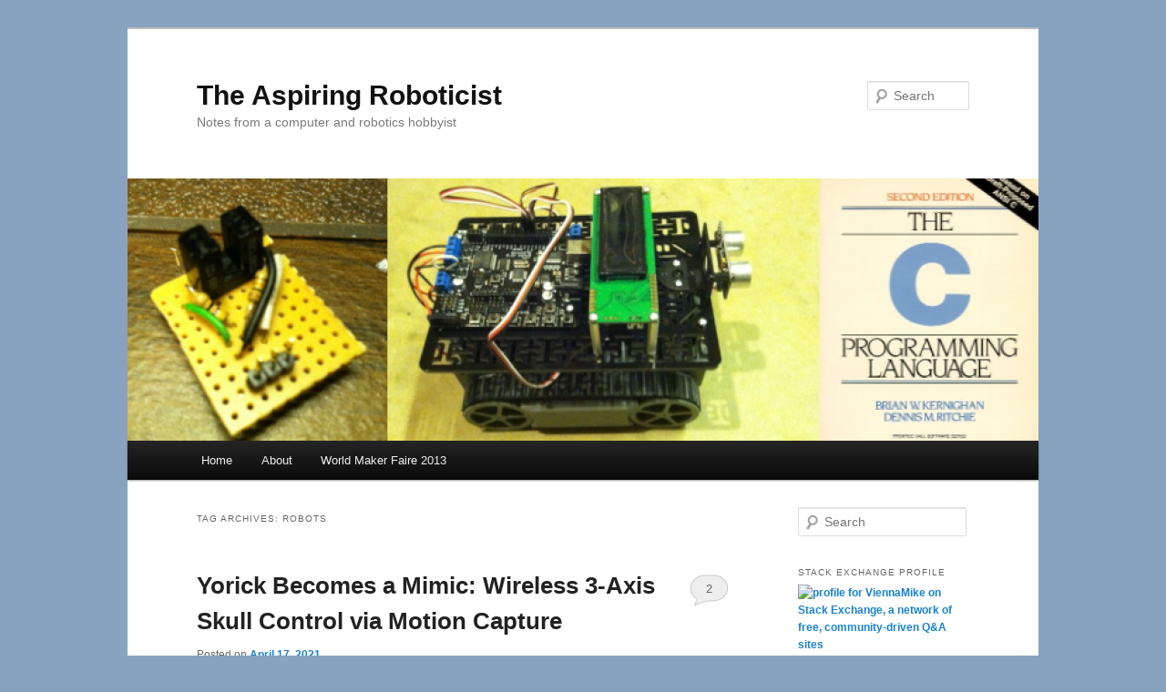

--- FILE ---
content_type: text/html; charset=UTF-8
request_url: https://www.mcgurrin.info/robots/tag/robots/
body_size: 19473
content:
<!DOCTYPE html>
<!--[if IE 6]>
<html id="ie6" lang="en-US">
<![endif]-->
<!--[if IE 7]>
<html id="ie7" lang="en-US">
<![endif]-->
<!--[if IE 8]>
<html id="ie8" lang="en-US">
<![endif]-->
<!--[if !(IE 6) & !(IE 7) & !(IE 8)]><!-->
<html lang="en-US">
<!--<![endif]-->
<head>
<meta charset="UTF-8" />
<meta name="viewport" content="width=device-width" />
<title>
robots | The Aspiring Roboticist	</title>
<link rel="profile" href="https://gmpg.org/xfn/11" />
<link rel="stylesheet" type="text/css" media="all" href="https://www.mcgurrin.info/robots/wp-content/themes/twentyeleven/style.css?ver=20230808" />
<link rel="pingback" href="https://www.mcgurrin.info/robots/xmlrpc.php">
<!--[if lt IE 9]>
<script src="https://www.mcgurrin.info/robots/wp-content/themes/twentyeleven/js/html5.js?ver=3.7.0" type="text/javascript"></script>
<![endif]-->
<meta name='robots' content='max-image-preview:large' />
<link rel="alternate" type="application/rss+xml" title="The Aspiring Roboticist &raquo; Feed" href="https://www.mcgurrin.info/robots/feed/" />
<link rel="alternate" type="application/rss+xml" title="The Aspiring Roboticist &raquo; Comments Feed" href="https://www.mcgurrin.info/robots/comments/feed/" />
<link rel="alternate" type="application/rss+xml" title="The Aspiring Roboticist &raquo; robots Tag Feed" href="https://www.mcgurrin.info/robots/tag/robots/feed/" />
<script type="text/javascript">
window._wpemojiSettings = {"baseUrl":"https:\/\/s.w.org\/images\/core\/emoji\/14.0.0\/72x72\/","ext":".png","svgUrl":"https:\/\/s.w.org\/images\/core\/emoji\/14.0.0\/svg\/","svgExt":".svg","source":{"concatemoji":"https:\/\/www.mcgurrin.info\/robots\/wp-includes\/js\/wp-emoji-release.min.js?ver=6.3.2"}};
/*! This file is auto-generated */
!function(i,n){var o,s,e;function c(e){try{var t={supportTests:e,timestamp:(new Date).valueOf()};sessionStorage.setItem(o,JSON.stringify(t))}catch(e){}}function p(e,t,n){e.clearRect(0,0,e.canvas.width,e.canvas.height),e.fillText(t,0,0);var t=new Uint32Array(e.getImageData(0,0,e.canvas.width,e.canvas.height).data),r=(e.clearRect(0,0,e.canvas.width,e.canvas.height),e.fillText(n,0,0),new Uint32Array(e.getImageData(0,0,e.canvas.width,e.canvas.height).data));return t.every(function(e,t){return e===r[t]})}function u(e,t,n){switch(t){case"flag":return n(e,"\ud83c\udff3\ufe0f\u200d\u26a7\ufe0f","\ud83c\udff3\ufe0f\u200b\u26a7\ufe0f")?!1:!n(e,"\ud83c\uddfa\ud83c\uddf3","\ud83c\uddfa\u200b\ud83c\uddf3")&&!n(e,"\ud83c\udff4\udb40\udc67\udb40\udc62\udb40\udc65\udb40\udc6e\udb40\udc67\udb40\udc7f","\ud83c\udff4\u200b\udb40\udc67\u200b\udb40\udc62\u200b\udb40\udc65\u200b\udb40\udc6e\u200b\udb40\udc67\u200b\udb40\udc7f");case"emoji":return!n(e,"\ud83e\udef1\ud83c\udffb\u200d\ud83e\udef2\ud83c\udfff","\ud83e\udef1\ud83c\udffb\u200b\ud83e\udef2\ud83c\udfff")}return!1}function f(e,t,n){var r="undefined"!=typeof WorkerGlobalScope&&self instanceof WorkerGlobalScope?new OffscreenCanvas(300,150):i.createElement("canvas"),a=r.getContext("2d",{willReadFrequently:!0}),o=(a.textBaseline="top",a.font="600 32px Arial",{});return e.forEach(function(e){o[e]=t(a,e,n)}),o}function t(e){var t=i.createElement("script");t.src=e,t.defer=!0,i.head.appendChild(t)}"undefined"!=typeof Promise&&(o="wpEmojiSettingsSupports",s=["flag","emoji"],n.supports={everything:!0,everythingExceptFlag:!0},e=new Promise(function(e){i.addEventListener("DOMContentLoaded",e,{once:!0})}),new Promise(function(t){var n=function(){try{var e=JSON.parse(sessionStorage.getItem(o));if("object"==typeof e&&"number"==typeof e.timestamp&&(new Date).valueOf()<e.timestamp+604800&&"object"==typeof e.supportTests)return e.supportTests}catch(e){}return null}();if(!n){if("undefined"!=typeof Worker&&"undefined"!=typeof OffscreenCanvas&&"undefined"!=typeof URL&&URL.createObjectURL&&"undefined"!=typeof Blob)try{var e="postMessage("+f.toString()+"("+[JSON.stringify(s),u.toString(),p.toString()].join(",")+"));",r=new Blob([e],{type:"text/javascript"}),a=new Worker(URL.createObjectURL(r),{name:"wpTestEmojiSupports"});return void(a.onmessage=function(e){c(n=e.data),a.terminate(),t(n)})}catch(e){}c(n=f(s,u,p))}t(n)}).then(function(e){for(var t in e)n.supports[t]=e[t],n.supports.everything=n.supports.everything&&n.supports[t],"flag"!==t&&(n.supports.everythingExceptFlag=n.supports.everythingExceptFlag&&n.supports[t]);n.supports.everythingExceptFlag=n.supports.everythingExceptFlag&&!n.supports.flag,n.DOMReady=!1,n.readyCallback=function(){n.DOMReady=!0}}).then(function(){return e}).then(function(){var e;n.supports.everything||(n.readyCallback(),(e=n.source||{}).concatemoji?t(e.concatemoji):e.wpemoji&&e.twemoji&&(t(e.twemoji),t(e.wpemoji)))}))}((window,document),window._wpemojiSettings);
</script>
<style type="text/css">
img.wp-smiley,
img.emoji {
	display: inline !important;
	border: none !important;
	box-shadow: none !important;
	height: 1em !important;
	width: 1em !important;
	margin: 0 0.07em !important;
	vertical-align: -0.1em !important;
	background: none !important;
	padding: 0 !important;
}
</style>
	<link rel='stylesheet' id='wp-block-library-css' href='https://www.mcgurrin.info/robots/wp-includes/css/dist/block-library/style.min.css?ver=6.3.2' type='text/css' media='all' />
<style id='wp-block-library-theme-inline-css' type='text/css'>
.wp-block-audio figcaption{color:#555;font-size:13px;text-align:center}.is-dark-theme .wp-block-audio figcaption{color:hsla(0,0%,100%,.65)}.wp-block-audio{margin:0 0 1em}.wp-block-code{border:1px solid #ccc;border-radius:4px;font-family:Menlo,Consolas,monaco,monospace;padding:.8em 1em}.wp-block-embed figcaption{color:#555;font-size:13px;text-align:center}.is-dark-theme .wp-block-embed figcaption{color:hsla(0,0%,100%,.65)}.wp-block-embed{margin:0 0 1em}.blocks-gallery-caption{color:#555;font-size:13px;text-align:center}.is-dark-theme .blocks-gallery-caption{color:hsla(0,0%,100%,.65)}.wp-block-image figcaption{color:#555;font-size:13px;text-align:center}.is-dark-theme .wp-block-image figcaption{color:hsla(0,0%,100%,.65)}.wp-block-image{margin:0 0 1em}.wp-block-pullquote{border-bottom:4px solid;border-top:4px solid;color:currentColor;margin-bottom:1.75em}.wp-block-pullquote cite,.wp-block-pullquote footer,.wp-block-pullquote__citation{color:currentColor;font-size:.8125em;font-style:normal;text-transform:uppercase}.wp-block-quote{border-left:.25em solid;margin:0 0 1.75em;padding-left:1em}.wp-block-quote cite,.wp-block-quote footer{color:currentColor;font-size:.8125em;font-style:normal;position:relative}.wp-block-quote.has-text-align-right{border-left:none;border-right:.25em solid;padding-left:0;padding-right:1em}.wp-block-quote.has-text-align-center{border:none;padding-left:0}.wp-block-quote.is-large,.wp-block-quote.is-style-large,.wp-block-quote.is-style-plain{border:none}.wp-block-search .wp-block-search__label{font-weight:700}.wp-block-search__button{border:1px solid #ccc;padding:.375em .625em}:where(.wp-block-group.has-background){padding:1.25em 2.375em}.wp-block-separator.has-css-opacity{opacity:.4}.wp-block-separator{border:none;border-bottom:2px solid;margin-left:auto;margin-right:auto}.wp-block-separator.has-alpha-channel-opacity{opacity:1}.wp-block-separator:not(.is-style-wide):not(.is-style-dots){width:100px}.wp-block-separator.has-background:not(.is-style-dots){border-bottom:none;height:1px}.wp-block-separator.has-background:not(.is-style-wide):not(.is-style-dots){height:2px}.wp-block-table{margin:0 0 1em}.wp-block-table td,.wp-block-table th{word-break:normal}.wp-block-table figcaption{color:#555;font-size:13px;text-align:center}.is-dark-theme .wp-block-table figcaption{color:hsla(0,0%,100%,.65)}.wp-block-video figcaption{color:#555;font-size:13px;text-align:center}.is-dark-theme .wp-block-video figcaption{color:hsla(0,0%,100%,.65)}.wp-block-video{margin:0 0 1em}.wp-block-template-part.has-background{margin-bottom:0;margin-top:0;padding:1.25em 2.375em}
</style>
<style id='classic-theme-styles-inline-css' type='text/css'>
/*! This file is auto-generated */
.wp-block-button__link{color:#fff;background-color:#32373c;border-radius:9999px;box-shadow:none;text-decoration:none;padding:calc(.667em + 2px) calc(1.333em + 2px);font-size:1.125em}.wp-block-file__button{background:#32373c;color:#fff;text-decoration:none}
</style>
<style id='global-styles-inline-css' type='text/css'>
body{--wp--preset--color--black: #000;--wp--preset--color--cyan-bluish-gray: #abb8c3;--wp--preset--color--white: #fff;--wp--preset--color--pale-pink: #f78da7;--wp--preset--color--vivid-red: #cf2e2e;--wp--preset--color--luminous-vivid-orange: #ff6900;--wp--preset--color--luminous-vivid-amber: #fcb900;--wp--preset--color--light-green-cyan: #7bdcb5;--wp--preset--color--vivid-green-cyan: #00d084;--wp--preset--color--pale-cyan-blue: #8ed1fc;--wp--preset--color--vivid-cyan-blue: #0693e3;--wp--preset--color--vivid-purple: #9b51e0;--wp--preset--color--blue: #1982d1;--wp--preset--color--dark-gray: #373737;--wp--preset--color--medium-gray: #666;--wp--preset--color--light-gray: #e2e2e2;--wp--preset--gradient--vivid-cyan-blue-to-vivid-purple: linear-gradient(135deg,rgba(6,147,227,1) 0%,rgb(155,81,224) 100%);--wp--preset--gradient--light-green-cyan-to-vivid-green-cyan: linear-gradient(135deg,rgb(122,220,180) 0%,rgb(0,208,130) 100%);--wp--preset--gradient--luminous-vivid-amber-to-luminous-vivid-orange: linear-gradient(135deg,rgba(252,185,0,1) 0%,rgba(255,105,0,1) 100%);--wp--preset--gradient--luminous-vivid-orange-to-vivid-red: linear-gradient(135deg,rgba(255,105,0,1) 0%,rgb(207,46,46) 100%);--wp--preset--gradient--very-light-gray-to-cyan-bluish-gray: linear-gradient(135deg,rgb(238,238,238) 0%,rgb(169,184,195) 100%);--wp--preset--gradient--cool-to-warm-spectrum: linear-gradient(135deg,rgb(74,234,220) 0%,rgb(151,120,209) 20%,rgb(207,42,186) 40%,rgb(238,44,130) 60%,rgb(251,105,98) 80%,rgb(254,248,76) 100%);--wp--preset--gradient--blush-light-purple: linear-gradient(135deg,rgb(255,206,236) 0%,rgb(152,150,240) 100%);--wp--preset--gradient--blush-bordeaux: linear-gradient(135deg,rgb(254,205,165) 0%,rgb(254,45,45) 50%,rgb(107,0,62) 100%);--wp--preset--gradient--luminous-dusk: linear-gradient(135deg,rgb(255,203,112) 0%,rgb(199,81,192) 50%,rgb(65,88,208) 100%);--wp--preset--gradient--pale-ocean: linear-gradient(135deg,rgb(255,245,203) 0%,rgb(182,227,212) 50%,rgb(51,167,181) 100%);--wp--preset--gradient--electric-grass: linear-gradient(135deg,rgb(202,248,128) 0%,rgb(113,206,126) 100%);--wp--preset--gradient--midnight: linear-gradient(135deg,rgb(2,3,129) 0%,rgb(40,116,252) 100%);--wp--preset--font-size--small: 13px;--wp--preset--font-size--medium: 20px;--wp--preset--font-size--large: 36px;--wp--preset--font-size--x-large: 42px;--wp--preset--spacing--20: 0.44rem;--wp--preset--spacing--30: 0.67rem;--wp--preset--spacing--40: 1rem;--wp--preset--spacing--50: 1.5rem;--wp--preset--spacing--60: 2.25rem;--wp--preset--spacing--70: 3.38rem;--wp--preset--spacing--80: 5.06rem;--wp--preset--shadow--natural: 6px 6px 9px rgba(0, 0, 0, 0.2);--wp--preset--shadow--deep: 12px 12px 50px rgba(0, 0, 0, 0.4);--wp--preset--shadow--sharp: 6px 6px 0px rgba(0, 0, 0, 0.2);--wp--preset--shadow--outlined: 6px 6px 0px -3px rgba(255, 255, 255, 1), 6px 6px rgba(0, 0, 0, 1);--wp--preset--shadow--crisp: 6px 6px 0px rgba(0, 0, 0, 1);}:where(.is-layout-flex){gap: 0.5em;}:where(.is-layout-grid){gap: 0.5em;}body .is-layout-flow > .alignleft{float: left;margin-inline-start: 0;margin-inline-end: 2em;}body .is-layout-flow > .alignright{float: right;margin-inline-start: 2em;margin-inline-end: 0;}body .is-layout-flow > .aligncenter{margin-left: auto !important;margin-right: auto !important;}body .is-layout-constrained > .alignleft{float: left;margin-inline-start: 0;margin-inline-end: 2em;}body .is-layout-constrained > .alignright{float: right;margin-inline-start: 2em;margin-inline-end: 0;}body .is-layout-constrained > .aligncenter{margin-left: auto !important;margin-right: auto !important;}body .is-layout-constrained > :where(:not(.alignleft):not(.alignright):not(.alignfull)){max-width: var(--wp--style--global--content-size);margin-left: auto !important;margin-right: auto !important;}body .is-layout-constrained > .alignwide{max-width: var(--wp--style--global--wide-size);}body .is-layout-flex{display: flex;}body .is-layout-flex{flex-wrap: wrap;align-items: center;}body .is-layout-flex > *{margin: 0;}body .is-layout-grid{display: grid;}body .is-layout-grid > *{margin: 0;}:where(.wp-block-columns.is-layout-flex){gap: 2em;}:where(.wp-block-columns.is-layout-grid){gap: 2em;}:where(.wp-block-post-template.is-layout-flex){gap: 1.25em;}:where(.wp-block-post-template.is-layout-grid){gap: 1.25em;}.has-black-color{color: var(--wp--preset--color--black) !important;}.has-cyan-bluish-gray-color{color: var(--wp--preset--color--cyan-bluish-gray) !important;}.has-white-color{color: var(--wp--preset--color--white) !important;}.has-pale-pink-color{color: var(--wp--preset--color--pale-pink) !important;}.has-vivid-red-color{color: var(--wp--preset--color--vivid-red) !important;}.has-luminous-vivid-orange-color{color: var(--wp--preset--color--luminous-vivid-orange) !important;}.has-luminous-vivid-amber-color{color: var(--wp--preset--color--luminous-vivid-amber) !important;}.has-light-green-cyan-color{color: var(--wp--preset--color--light-green-cyan) !important;}.has-vivid-green-cyan-color{color: var(--wp--preset--color--vivid-green-cyan) !important;}.has-pale-cyan-blue-color{color: var(--wp--preset--color--pale-cyan-blue) !important;}.has-vivid-cyan-blue-color{color: var(--wp--preset--color--vivid-cyan-blue) !important;}.has-vivid-purple-color{color: var(--wp--preset--color--vivid-purple) !important;}.has-black-background-color{background-color: var(--wp--preset--color--black) !important;}.has-cyan-bluish-gray-background-color{background-color: var(--wp--preset--color--cyan-bluish-gray) !important;}.has-white-background-color{background-color: var(--wp--preset--color--white) !important;}.has-pale-pink-background-color{background-color: var(--wp--preset--color--pale-pink) !important;}.has-vivid-red-background-color{background-color: var(--wp--preset--color--vivid-red) !important;}.has-luminous-vivid-orange-background-color{background-color: var(--wp--preset--color--luminous-vivid-orange) !important;}.has-luminous-vivid-amber-background-color{background-color: var(--wp--preset--color--luminous-vivid-amber) !important;}.has-light-green-cyan-background-color{background-color: var(--wp--preset--color--light-green-cyan) !important;}.has-vivid-green-cyan-background-color{background-color: var(--wp--preset--color--vivid-green-cyan) !important;}.has-pale-cyan-blue-background-color{background-color: var(--wp--preset--color--pale-cyan-blue) !important;}.has-vivid-cyan-blue-background-color{background-color: var(--wp--preset--color--vivid-cyan-blue) !important;}.has-vivid-purple-background-color{background-color: var(--wp--preset--color--vivid-purple) !important;}.has-black-border-color{border-color: var(--wp--preset--color--black) !important;}.has-cyan-bluish-gray-border-color{border-color: var(--wp--preset--color--cyan-bluish-gray) !important;}.has-white-border-color{border-color: var(--wp--preset--color--white) !important;}.has-pale-pink-border-color{border-color: var(--wp--preset--color--pale-pink) !important;}.has-vivid-red-border-color{border-color: var(--wp--preset--color--vivid-red) !important;}.has-luminous-vivid-orange-border-color{border-color: var(--wp--preset--color--luminous-vivid-orange) !important;}.has-luminous-vivid-amber-border-color{border-color: var(--wp--preset--color--luminous-vivid-amber) !important;}.has-light-green-cyan-border-color{border-color: var(--wp--preset--color--light-green-cyan) !important;}.has-vivid-green-cyan-border-color{border-color: var(--wp--preset--color--vivid-green-cyan) !important;}.has-pale-cyan-blue-border-color{border-color: var(--wp--preset--color--pale-cyan-blue) !important;}.has-vivid-cyan-blue-border-color{border-color: var(--wp--preset--color--vivid-cyan-blue) !important;}.has-vivid-purple-border-color{border-color: var(--wp--preset--color--vivid-purple) !important;}.has-vivid-cyan-blue-to-vivid-purple-gradient-background{background: var(--wp--preset--gradient--vivid-cyan-blue-to-vivid-purple) !important;}.has-light-green-cyan-to-vivid-green-cyan-gradient-background{background: var(--wp--preset--gradient--light-green-cyan-to-vivid-green-cyan) !important;}.has-luminous-vivid-amber-to-luminous-vivid-orange-gradient-background{background: var(--wp--preset--gradient--luminous-vivid-amber-to-luminous-vivid-orange) !important;}.has-luminous-vivid-orange-to-vivid-red-gradient-background{background: var(--wp--preset--gradient--luminous-vivid-orange-to-vivid-red) !important;}.has-very-light-gray-to-cyan-bluish-gray-gradient-background{background: var(--wp--preset--gradient--very-light-gray-to-cyan-bluish-gray) !important;}.has-cool-to-warm-spectrum-gradient-background{background: var(--wp--preset--gradient--cool-to-warm-spectrum) !important;}.has-blush-light-purple-gradient-background{background: var(--wp--preset--gradient--blush-light-purple) !important;}.has-blush-bordeaux-gradient-background{background: var(--wp--preset--gradient--blush-bordeaux) !important;}.has-luminous-dusk-gradient-background{background: var(--wp--preset--gradient--luminous-dusk) !important;}.has-pale-ocean-gradient-background{background: var(--wp--preset--gradient--pale-ocean) !important;}.has-electric-grass-gradient-background{background: var(--wp--preset--gradient--electric-grass) !important;}.has-midnight-gradient-background{background: var(--wp--preset--gradient--midnight) !important;}.has-small-font-size{font-size: var(--wp--preset--font-size--small) !important;}.has-medium-font-size{font-size: var(--wp--preset--font-size--medium) !important;}.has-large-font-size{font-size: var(--wp--preset--font-size--large) !important;}.has-x-large-font-size{font-size: var(--wp--preset--font-size--x-large) !important;}
.wp-block-navigation a:where(:not(.wp-element-button)){color: inherit;}
:where(.wp-block-post-template.is-layout-flex){gap: 1.25em;}:where(.wp-block-post-template.is-layout-grid){gap: 1.25em;}
:where(.wp-block-columns.is-layout-flex){gap: 2em;}:where(.wp-block-columns.is-layout-grid){gap: 2em;}
.wp-block-pullquote{font-size: 1.5em;line-height: 1.6;}
</style>
<link rel='stylesheet' id='twentyeleven-block-style-css' href='https://www.mcgurrin.info/robots/wp-content/themes/twentyeleven/blocks.css?ver=20230122' type='text/css' media='all' />
<link rel="https://api.w.org/" href="https://www.mcgurrin.info/robots/wp-json/" /><link rel="alternate" type="application/json" href="https://www.mcgurrin.info/robots/wp-json/wp/v2/tags/4" /><link rel="EditURI" type="application/rsd+xml" title="RSD" href="https://www.mcgurrin.info/robots/xmlrpc.php?rsd" />
<meta name="generator" content="WordPress 6.3.2" />
<style type="text/css">.recentcomments a{display:inline !important;padding:0 !important;margin:0 !important;}</style><style type="text/css" id="custom-background-css">
body.custom-background { background-color: #87a3bf; }
</style>
	</head>

<body class="archive tag tag-robots tag-4 custom-background wp-embed-responsive single-author two-column right-sidebar">
<div class="skip-link"><a class="assistive-text" href="#content">Skip to primary content</a></div><div class="skip-link"><a class="assistive-text" href="#secondary">Skip to secondary content</a></div><div id="page" class="hfeed">
	<header id="branding">
			<hgroup>
				<h1 id="site-title"><span><a href="https://www.mcgurrin.info/robots/" rel="home">The Aspiring Roboticist</a></span></h1>
				<h2 id="site-description">Notes from a computer and robotics hobbyist</h2>
			</hgroup>

						<a href="https://www.mcgurrin.info/robots/">
									<img src="https://www.mcgurrin.info/robots/wp-content/uploads/2013/01/cropped-blogBanner1.png" width="1000" height="288" alt="The Aspiring Roboticist" />
								</a>
			
									<form method="get" id="searchform" action="https://www.mcgurrin.info/robots/">
		<label for="s" class="assistive-text">Search</label>
		<input type="text" class="field" name="s" id="s" placeholder="Search" />
		<input type="submit" class="submit" name="submit" id="searchsubmit" value="Search" />
	</form>
			
			<nav id="access">
				<h3 class="assistive-text">Main menu</h3>
				<div class="menu"><ul>
<li ><a href="https://www.mcgurrin.info/robots/">Home</a></li><li class="page_item page-item-2"><a href="https://www.mcgurrin.info/robots/sample-page/">About</a></li>
<li class="page_item page-item-261"><a href="https://www.mcgurrin.info/robots/world-maker-faire-2013/">World Maker Faire 2013</a></li>
</ul></div>
			</nav><!-- #access -->
	</header><!-- #branding -->


	<div id="main">

		<section id="primary">
			<div id="content" role="main">

			
				<header class="page-header">
					<h1 class="page-title">
					Tag Archives: <span>robots</span>					</h1>

									</header>

							<nav id="nav-above">
				<h3 class="assistive-text">Post navigation</h3>
				<div class="nav-previous"><a href="https://www.mcgurrin.info/robots/tag/robots/page/2/" ><span class="meta-nav">&larr;</span> Older posts</a></div>
				<div class="nav-next"></div>
			</nav><!-- #nav-above -->
			
				
					
	<article id="post-736" class="post-736 post type-post status-publish format-standard hentry category-uncategorized tag-circuitpython tag-halloween tag-motion-capture tag-python tag-raspberry-pi tag-robots tag-servos tag-yorick">
		<header class="entry-header">
						<h1 class="entry-title"><a href="https://www.mcgurrin.info/robots/736/" rel="bookmark">Yorick Becomes a Mimic: Wireless 3-Axis Skull Control via Motion Capture</a></h1>
			
						<div class="entry-meta">
				<span class="sep">Posted on </span><a href="https://www.mcgurrin.info/robots/736/" title="12:58 pm" rel="bookmark"><time class="entry-date" datetime="2021-04-17T12:58:45-04:00">April 17, 2021</time></a><span class="by-author"> <span class="sep"> by </span> <span class="author vcard"><a class="url fn n" href="https://www.mcgurrin.info/robots/author/admin/" title="View all posts by ViennaMike" rel="author">ViennaMike</a></span></span>			</div><!-- .entry-meta -->
			
						<div class="comments-link">
				<a href="https://www.mcgurrin.info/robots/736/#comments">2</a>			</div>
					</header><!-- .entry-header -->

				<div class="entry-content">
			<h1>Introduction</h1>
<div id="attachment_748" style="width: 310px" class="wp-caption alignright"><a href="https://www.mcgurrin.info/robots/wp-content/uploads/2021/04/still_shot.png"><img aria-describedby="caption-attachment-748" decoding="async" fetchpriority="high" class="size-medium wp-image-748" src="https://www.mcgurrin.info/robots/wp-content/uploads/2021/04/still_shot-300x168.png" alt="Picture showing me wearing the sensor hat, with the 3-axis skull next to me." width="300" height="168" srcset="https://www.mcgurrin.info/robots/wp-content/uploads/2021/04/still_shot-300x168.png 300w, https://www.mcgurrin.info/robots/wp-content/uploads/2021/04/still_shot.png 1024w, https://www.mcgurrin.info/robots/wp-content/uploads/2021/04/still_shot-768x431.png 768w, https://www.mcgurrin.info/robots/wp-content/uploads/2021/04/still_shot-500x281.png 500w" sizes="(max-width: 300px) 100vw, 300px" /></a><p id="caption-attachment-748" class="wp-caption-text">The sensor cap and the skull it wirelessly controls.</p></div>
<p>A few years back I presented my <a href="https://www.mcgurrin.info/robots/409/">Yorick Alexa</a> project at a local <a href="https://www.meetup.com/DC-Hack-and-Tell/">Hack &amp; Tell</a> meeting. At the meeting, someone asked if I could hook up a microphone to provide the voice, rather than Alexa. That is a pretty trivial change (much easier than getting Alexa interfaced in the first place), but from that I had the idea of capturing a person&#8217;s head motions for the skull in real-time, rather than using pre-canned, repeated routines. This Mimic project was the result.</p>
<p>This project uses two Raspberry Pi&#8217;s, communicating over WiFi using XMLRPC, along with an Inertial Measurement Unit (IMU) sensor and a Maestro Servo Controller to have a 3-axis skull wirelessly mimic the head movements of the operator, who is wearing a baseball cap with the sensor Pi and IMU unit mounted on the brim. (A shoutout to Greg G on Haunt Forum for the ball cap mount idea).</p>
<p>Side note: My first job out of college was as a systems engineer on the Shuttle Mission Simulator, including the simulation code for the rate gyro assemblies and the on-board accelerometers. There, I first heard of this weird thing called a &#8220;quaternion.&#8221; Now, over 40 years later, here I am using them in a hobby project!</p>
<h1>Overview</h1>
<p>This project has two units, a sensor unit and a controller unit. The sensor unit consists of a <a href="http://(https://www.raspberrypi.org/pi-zero-w/">Raspberry Pi Zero W</a> and an <a href="https://www.adafruit.com/product/2472">Adafruit BNO055</a> 9 degree of free</p>
<div id="attachment_744" style="width: 227px" class="wp-caption alignright"><a href="https://www.mcgurrin.info/robots/wp-content/uploads/2021/04/PXL_20210416_185145750-scaled.jpg"><img aria-describedby="caption-attachment-744" decoding="async" class=" wp-image-744" src="https://www.mcgurrin.info/robots/wp-content/uploads/2021/04/PXL_20210416_185145750-225x300.jpg" alt="Sensor unit mounted on a baseball cap" width="217" height="286" /></a><p id="caption-attachment-744" class="wp-caption-text">Sensor unit mounted on a baseball cap</p></div>
<p>dom IMU Board. The controller unit consists of another Pi Zero W and a <a href="https://www.pololu.com/category/102/maestro-usb-servo-controllers">Pololu Maestro Servo Controller</a>.</p>
<p>The project has two units: the sensor unit and the controller unit. The Sensor unit consists of a Raspberry Pi Zero W and an Adafruit BNO055 9-Degrees of Freedom IMU board. The controller unit consists of another Pi Zero W and a Pololu Maestro Servo Controller. The two communicate with each other using <a href="https://docs.python.org/3/library/xmlrpc.html">XMLRPC</a> running over WiFi. The Sensor unit acts as the server and the Controller unit acts as the client.</p>
<p>I mounted the sensor Pi and IMU board on the brim of a baseball cap, so it will track my head movements.</p>
<p>The <a href="https://github.com/ViennaMike/mimic/blob/main/README.md">code for the project</a> is open source, of course, and posted on GitHub.</p>
<h1>How it Works</h1>
<p><iframe title="Wireless 3-Axis Skull Control via Motion Capture" width="584" height="329" src="https://www.youtube.com/embed/nSGipq19mq0?feature=oembed" frameborder="0" allow="accelerometer; autoplay; clipboard-write; encrypted-media; gyroscope; picture-in-picture" allowfullscreen></iframe></p>
<p>The IMU board has a triaxial accelerometer, a triaxial gyroscope, and a triaxial magnetometer.  The magnetometer provides orientation relative to magnetic north and is not used in the IMU only mode used in this project, as only relative orientation to the starting position (which should be looking straight forward and level) is desired. The accelerometers and gyroscope. The secret sauce in this board is that it includes a  high speed ARM Cortex-M0 based processor that takes in the raw data from all the sensors, fuses it, and outputs the calculated orientation in real-time.</p>
<p>The orientation is provided as <a href="http://www.chrobotics.com/library/understanding-euler-angles">Euler angles</a> (think roll, pitch, yaw rotations about the board&#8217;s x, y, and z axes), as the x, y, and z components of the gravitational force vector, or as a <a href="https://en.wikipedia.org/wiki/Conversion_between_quaternions_and_Euler_angles">quaternion</a> (which defines the direction of a single rotation axis and the amount of rotation about that axis).  Unfortunately the chip has some flaws in calculating Euler angles, so it&#8217;s safer to use the quaternion output. For this project, the aviation convention is used for angles (x axis looking forward, y axis pointing right, and z axis <em>down</em>). Note however, that some of the servos move in the opposite direction, so you&#8217;ll see some sign changes in the function that converts the angles to actual servo commands).</p>
<p>For moving the skull, we want the Euler angles, though, to command the tilt, nod, and turn servos of the skull. Fortunately it&#8217;s easy to find the math to implement to convert the quaternion value provided into the proper Euler angles.</p>
<p>In this project, the sensor Pi is set up to be an XMLRPC server which, when receiving the appropriate XMLRPC request, queries the board for the current orientation, provided as a quaternion, and wirelessly sends this to the controller Pi that made the request.</p>
<p>The controller Pi makes this request 50 times per second. Once it has the quaternion, it converts it to the three Euler angles, and then converts each angle into the appropriate servo command to pass on to the maestro.py module that communicates with the Maestro servo controller. In addition, there is a subroutine that sends commands to move the eyes servo in a pre-determined, but relatively random, fashion.</p>
<p>This video [[[[[insert] shows the system in action. The goal is not to get perfectly synchronized motion between the operator and the skull, as the servos will always introduce significant delay. Rather, the intent is to generate spontaneous and realistic movements by capturing the motion of the operator, who normally will be out of sight.</p>
<h1>Software Prerequisites</h1>
<p>The sensor software uses <a href="https://circuitpython.org/">CircuitPython</a> and Adafruit&#8217;s <a href="https://circuitpython.org/blinka">Blinka</a> library must be installed to support CircuitPython on a Pi. In addition, the adafruit_bno055 program is needed to interface with the board. Be sure to use the CircuitPython version rather than the earlier version.</p>
<h2>Hardware</h2>
<div id="attachment_727" style="width: 235px" class="wp-caption alignright"><a href="https://www.mcgurrin.info/robots/wp-content/uploads/2021/04/mime-scaled.jpg"><img aria-describedby="caption-attachment-727" decoding="async" loading="lazy" class="size-medium wp-image-727" src="https://www.mcgurrin.info/robots/wp-content/uploads/2021/04/mime-225x300.jpg" alt="Picture of BNO055 IMU board connected to Pi Zero W" width="225" height="300" srcset="https://www.mcgurrin.info/robots/wp-content/uploads/2021/04/mime-225x300.jpg 225w, https://www.mcgurrin.info/robots/wp-content/uploads/2021/04/mime-scaled.jpg 768w, https://www.mcgurrin.info/robots/wp-content/uploads/2021/04/mime-1152x1536.jpg 1152w, https://www.mcgurrin.info/robots/wp-content/uploads/2021/04/mime-1536x2048.jpg 1536w" sizes="(max-width: 225px) 100vw, 225px" /></a><p id="caption-attachment-727" class="wp-caption-text">Closeup of the BNO055 sensor and Pi Zero sensor unit</p></div>
<p>This project requires two Raspberry Pi&#8217;s with WiFi (I used Pi Zero W&#8217;s), an Adafruit BNO055 IMU board, and a Pololu Maestro Servo Controller to control the motions of a 3-axis skull. You also need some jumper wires and a USB OTG cable. The OTG cable is used to connect the controller Pi to the Maestro Servo Controller.</p>
<h2>Sensor</h2>
<p>The sensor unit captures the operator&#8217;s head movements. The sensor software is just one program, imu_rpc_server.py. It is configured to use a UART interface to the BNO055 board. One can use an i2c interface instead by changing a few line at the top of the program, however all Raspberry Pi&#8217;s have a hardware issue with i2c clock stretching, and the sensor board uses clock stretching. This gave extremely unreliable results when I was developing this software and I put the entire project aside for months until I came back and found out about the hardware issue. There is a workaround that you can use if you want to use i2c that consists of slowing the speed down so that clock stretching will rarely (hopefully never) be needed. You can read more about the issue here: https://www.mcgurrin.info/robots/723/.</p>
<p>Normally when the Pi kernel boots up it will put a login terminal on the serial port. You&#8217;ll need to turn this off if using the UART interface. To do so, you can run the raspi-config tool and go to Interface Options, then to Serial Port, and disable shell messages on the serial connection. Then reboot the Pi. If you later need to re-enable it, just follow the same procedure. To wire up the sensor board and the Pi using the UART interface:</p>
<ul>
<li>Connect BNO055 Vin to Raspberry Pi 3.3V power</li>
<li>Connect BNO055 GND to Raspbery Pi ground</li>
<li>Connect BNO055 SDA (now UART TX) to Raspberry Pi RXD pin</li>
<li>Connect BNO055 SCL (now UART RX) to Raspberry Pi TXD pin</li>
<li>Connect BNO055 PS1 to BNO055 Vin / Raspberry Pi 3.3V power</li>
</ul>
<p>You can test that everything is working by running the simpletestuart.py program. It will print out the temperature of the board, the individual sensor parameters, and the integrated Euler angle and Quaternion values, as well as the calibration status and the axis map. This will update every 5 seconds. Don&#8217;t worry that the magnetometer readings will be None. This project uses relative orientation and therefore the software turns off the magnetometer. For more information on the board and the various outputs and settings, see the <a href="https://cdn-learn.adafruit.com/assets/assets/000/036/832/original/BST_BNO055_DS000_14.pdf">datasheet</a>.</p>
<p>The imu_rpc_server.py program is similar to the test program, but it only reads the quaternion values (the Euler angles are unreliable on this sensor). It also starts and XMLRPC server that will respond to read_sensor requests by returning the quaternion value for the current orientation. The program, once started runs continually until forced closed.</p>
<h1>Controller</h1>
<p>The controller software runs on a different Pi, and consists of two programs: main_controller.py and maestro.py. Main_controller.py initializes the servo controller and sets limits on the speed and acceleration for the servos. I found this cuts down on the noise of the servos, provides smoother motion, and keeps the head from whipping around when turning.</p>
<p>The board queries the sensor Pi via XMLRPC ten times per second to get the position as a quaternion. It converts the quaternion into Euler angles and converts the Euler angles into servo commands and sends the servo commands to the Maestro board. It also generates a sequence of eye movements and sends that to the Maestro as well.</p>
<p>ManServoTest can be used as you set things up to make sure your controller Pi is talking to the Maestro correctly.</p>
<h1>Use</h1>
<p>Set up the Pi&#8217;s to connect to your local WiFi network and install CircuitPython on the sensor Pi (it&#8217;s not needed for the controller). Then install the appropriate modules on each one. Connect the sensor Pi to the BNO055 and connect the controller Pi to the Maestro Servo Controller using a USB OTG cable. And, of course, connect the appropriate pins on the servo controller to the servos controlling your skull. Roll or tilt is channel 0, pitch or nod is channel 1, yaw or pan is channel 2, and random eye movements are sent out on channel 3.</p>
<p>Once everything is hooked up, you must start imu_rpc_server.py on the sensor pi first, so that it starts the XMLRPC server. Then launch main_controller.py on the controller Pi and you&#8217;re off and running.</p>
<h1>Opportunities for Expansion</h1>
<p>It would be very straightforward to take the sensor software and use it to capture and record head motions to a file. Then a different program could read back the file and send out the previously captured motion commands.</p>
<p>A somewhat more complex undertaking would be to capture the motions as described above, but then translate them into the scripting language used on the Maestro servocontroller, so that they could be played back without a Pi or other computer. Sending out 50 commands per second, however, would quickly fill the limited memory of the Maestro. Instead, one would want to pre-process the motion file so that only key commands are kept (analogous to <a href="https://en.wikipedia.org/wiki/Key_frame">keyframe animation</a>) and only those key commands translated to the Maestro&#8217;s scripting language.</p>
					</div><!-- .entry-content -->
		
		<footer class="entry-meta">
			
										<span class="cat-links">
					<span class="entry-utility-prep entry-utility-prep-cat-links">Posted in</span> <a href="https://www.mcgurrin.info/robots/category/uncategorized/" rel="category tag">Uncategorized</a>			</span>
							
										<span class="sep"> | </span>
								<span class="tag-links">
					<span class="entry-utility-prep entry-utility-prep-tag-links">Tagged</span> <a href="https://www.mcgurrin.info/robots/tag/circuitpython/" rel="tag">CircuitPython</a>, <a href="https://www.mcgurrin.info/robots/tag/halloween/" rel="tag">Halloween</a>, <a href="https://www.mcgurrin.info/robots/tag/motion-capture/" rel="tag">motion capture</a>, <a href="https://www.mcgurrin.info/robots/tag/python/" rel="tag">python</a>, <a href="https://www.mcgurrin.info/robots/tag/raspberry-pi/" rel="tag">Raspberry Pi</a>, <a href="https://www.mcgurrin.info/robots/tag/robots/" rel="tag">robots</a>, <a href="https://www.mcgurrin.info/robots/tag/servos/" rel="tag">servos</a>, <a href="https://www.mcgurrin.info/robots/tag/yorick/" rel="tag">Yorick</a>			</span>
							
										<span class="sep"> | </span>
						<span class="comments-link"><a href="https://www.mcgurrin.info/robots/736/#comments"><b>2</b> Replies</a></span>
			
					</footer><!-- .entry-meta -->
	</article><!-- #post-736 -->

				
					
	<article id="post-482" class="post-482 post type-post status-publish format-standard has-post-thumbnail hentry category-uncategorized tag-lidar tag-programming tag-python tag-robots tag-vpython">
		<header class="entry-header">
						<h1 class="entry-title"><a href="https://www.mcgurrin.info/robots/482/" rel="bookmark">Lidar Part 3: Improvised 3D Scanning with Neato XV-11 Lidar</a></h1>
			
						<div class="entry-meta">
				<span class="sep">Posted on </span><a href="https://www.mcgurrin.info/robots/482/" title="12:41 pm" rel="bookmark"><time class="entry-date" datetime="2017-08-11T12:41:25-04:00">August 11, 2017</time></a><span class="by-author"> <span class="sep"> by </span> <span class="author vcard"><a class="url fn n" href="https://www.mcgurrin.info/robots/author/admin/" title="View all posts by ViennaMike" rel="author">ViennaMike</a></span></span>			</div><!-- .entry-meta -->
			
						<div class="comments-link">
				<a href="https://www.mcgurrin.info/robots/482/#respond"><span class="leave-reply">Reply</span></a>			</div>
					</header><!-- .entry-header -->

				<div class="entry-content">
			<div id="attachment_488" style="width: 594px" class="wp-caption aligncenter"><a href="https://www.mcgurrin.info/robots/wp-content/uploads/2017/08/lidarcombo.png"><img aria-describedby="caption-attachment-488" decoding="async" loading="lazy" class="size-large wp-image-488" src="https://www.mcgurrin.info/robots/wp-content/uploads/2017/08/lidarcombo-1024x295.png" alt="" width="584" height="168" srcset="https://www.mcgurrin.info/robots/wp-content/uploads/2017/08/lidarcombo.png 1024w, https://www.mcgurrin.info/robots/wp-content/uploads/2017/08/lidarcombo-300x86.png 300w, https://www.mcgurrin.info/robots/wp-content/uploads/2017/08/lidarcombo-768x221.png 768w, https://www.mcgurrin.info/robots/wp-content/uploads/2017/08/lidarcombo-1000x288.png 1000w, https://www.mcgurrin.info/robots/wp-content/uploads/2017/08/lidarcombo-500x144.png 500w" sizes="(max-width: 584px) 100vw, 584px" /></a><p id="caption-attachment-488" class="wp-caption-text">Lidar setup and 3D scan</p></div>
<p>It&#8217;s been over two years since I first wrote about lidar units, and at the time I stated I wrote that the final part would be a look at the Neato XV-11 that I had purchased off of Ebay. That got delayed by several years, first due to an initially bad unit (but great response from the seller to correct the problem!), then higher priority projects and life intervened, but I&#8217;m finally ready to report. Besides playing around with the unit, I added some enhancements to the <a href="https://www.getsurreal.com/products/xv-lidar-controller/xv-lidar-controller-visual-test?v=47e5dceea252">display software</a> available from Surreal, who make the controller unit I used, and mounted the lidar on an pan-tilt system so I could do 3D scans.</p>
<h1><strong>Equipment:</strong></h1>
<ul>
<li>Neato XV-11 lidar unit (originally used in Neato robotic vacuum cleaners, check ebay)</li>
<li><a href="https://www.getsurreal.com/product/xv-lidar-controller-v1-2?v=47e5dceea252">Surreal XV Lidar Controller v1.2</a></li>
<li><a href="https://www.pololu.com/product/1350">Pololu Micro Master 6 Servo Controller</a></li>
<li><a href="http://www.robotshop.com/en/lynxmotion-micro-pan-and-tilt-kit-with-servos-black.html">Lynxmotion Micro Pan and Tilt Kit with Servos </a></li>
</ul>
<h1>Construction</h1>
<p>Construction is really straight-forward. I mounted the lidar to a plastic base plate using some standoffs (since the drive motor sticks out underneath the unit). Then I mounted the base plate to the pan-tilt system, and mounted that to a project box I had lying around.</p>
<div id="attachment_496" style="width: 460px" class="wp-caption aligncenter"><a href="https://www.mcgurrin.info/robots/wp-content/uploads/2017/08/IMG_20170810_154008.jpg"><img aria-describedby="caption-attachment-496" decoding="async" loading="lazy" class="size-full wp-image-496" src="https://www.mcgurrin.info/robots/wp-content/uploads/2017/08/IMG_20170810_154008.jpg" alt="" width="450" height="600" srcset="https://www.mcgurrin.info/robots/wp-content/uploads/2017/08/IMG_20170810_154008.jpg 450w, https://www.mcgurrin.info/robots/wp-content/uploads/2017/08/IMG_20170810_154008-225x300.jpg 225w" sizes="(max-width: 450px) 100vw, 450px" /></a><p id="caption-attachment-496" class="wp-caption-text">XV-11 lidar mounted on a servo-controlled pan/tilt system for 3D scans</p></div>
<p>The XV Lidar Controller version I used is built around a Teensy 2.0 and uses <a href="https://en.wikipedia.org/wiki/PID_controller">PID</a> to monitor and control the rotation speed of the Lidar, controlling it with PWM. In addition, it reads the data coming off the lidar unit and makes the information available through a USB port.</p>
<p>The servos are both connected to the servo controller, which also uses an USB interface. The figure below shows the setup:</p>
<div id="attachment_489" style="width: 594px" class="wp-caption aligncenter"><a href="https://www.mcgurrin.info/robots/wp-content/uploads/2017/08/labeled-setup.png"><img aria-describedby="caption-attachment-489" decoding="async" loading="lazy" class="size-large wp-image-489" src="https://www.mcgurrin.info/robots/wp-content/uploads/2017/08/labeled-setup-1024x556.png" alt="" width="584" height="317" srcset="https://www.mcgurrin.info/robots/wp-content/uploads/2017/08/labeled-setup.png 1024w, https://www.mcgurrin.info/robots/wp-content/uploads/2017/08/labeled-setup-300x163.png 300w, https://www.mcgurrin.info/robots/wp-content/uploads/2017/08/labeled-setup-768x417.png 768w, https://www.mcgurrin.info/robots/wp-content/uploads/2017/08/labeled-setup-500x271.png 500w" sizes="(max-width: 584px) 100vw, 584px" /></a><p id="caption-attachment-489" class="wp-caption-text">Labeled picture of the setup</p></div>
<h1>Software</h1>
<p>I didn&#8217;t touch the firmware for the lidar controller. The source code is available through links at Surreal&#8217;s site. There are several very similar versions of visualization code in python that takes the output from the lidar controller and displays it using <a href="http://vpython.org/">VPython</a>. They all seem to start from <a href="https://github.com/Xevel/NXV11">code from Nicolas Saugnier (Xevel)</a>. I started with one of those variants. The main changes I made were 1) to add the ability to do a 3D scan by sweeping a pan/tilt mount through various pre-set pan and tilt angles and 2) to add the ability to capture and store the point cloud data for future use. In addition, I wrote a routine to then open and display the captured data using a similar interface. Additional smaller changes were made such as implementing several additional user controls and moving from the thread to the threading module.</p>
<p>The pan-tilt setup does not rotate the lidar around the centerpoint of itself. Therefore, in order to calculate the coordinate transformation from the lidar frame of reference to the original non-moving frame you have to do both a coordinate rotation and an angle-dependent translation of the origin. This is handled by the rotation.py routine using a rotation matrix and offset adjustments.</p>
<p>The servos are controlled through a servo controller, with the controlling software (altMaestro.py) being an enhanced version of the python control software available through Pololu that was originally developed by Juhapekka Piiroinen and Brian Wu. My version corrects some comments which were inconsistent with actual implementation, fixed bugs in the set_speed routine, and added &#8220;is_moving&#8221; as a API interface to be able to check whether or not each individual servo was moving.</p>
<p>The point cloud data is stored in a simple csv file with column headings. Each row has the x, y, and z coordinates, as well as the intensity value for the returned data point (provided by the XV-11), and a flag that is set to 1 if the XV-11 has declared that the intensity is lower than would normally be expected given the range.</p>
<p>When displaying the results, either during a scan or from a file, the user can select to color code the display by intensity, by height of the point (the z value), or by neither. In the latter case, points with the warning flag set are shown in red. In addition, as in the original software, the user can toggle showing lines from the lidar out to each data point and also an outer line connecting the points.</p>
<p>The software, along with some sample point cloud files, can be found on my <a href="https://github.com/ViennaMike/Neato-XV-Lidar-Tools">Neato-XV-Lidar-Tools</a> repository on GitHub.</p>
<div style="background-color: #f7f7f7; padding: 12px;">
<h1>A Note on VPython Versions</h1>
<p>The original visualization code was written for Python 2.x and for VPython 2.6 or earlier. After some deliberation, I decided not to update this. Post version 6, VPython internals have been entirely redone, with some minor changes to how things are coded. However VPython 7 currently has issues with Spyder, that I use as my development environment, while VPython 6 won&#8217;t run in Python 3.x, and never will. It shouldn&#8217;t be a hard lift to convert the code, but note that if you update it to run under Python 3 you&#8217;ll also need to update to VPython 7 or later, while updating VPython alone may create issues depending upon your development environment. So it&#8217;s best to make both updates at the same time.</p>
</div>
<h1>Sample Results</h1>
<p>This first scan is a 2D scan from the floor of my kitchen, with annotation added. It clearly shows the walls and cabinets, as well as the doorways. Note that the 2nd doorway from the bottom is to a stairway to the basement. Clearly either a 3D scan or an additional sensor would be needed to keep a robot using the lidar from falling down the stairs, which the lidar just sees as an opening at it&#8217;s level!</p>
<div id="attachment_491" style="width: 664px" class="wp-caption aligncenter"><a href="https://www.mcgurrin.info/robots/wp-content/uploads/2017/08/kitchen2D-Annotated.png"><img aria-describedby="caption-attachment-491" decoding="async" loading="lazy" class="size-full wp-image-491" src="https://www.mcgurrin.info/robots/wp-content/uploads/2017/08/kitchen2D-Annotated.png" alt="" width="654" height="524" srcset="https://www.mcgurrin.info/robots/wp-content/uploads/2017/08/kitchen2D-Annotated.png 654w, https://www.mcgurrin.info/robots/wp-content/uploads/2017/08/kitchen2D-Annotated-300x240.png 300w, https://www.mcgurrin.info/robots/wp-content/uploads/2017/08/kitchen2D-Annotated-374x300.png 374w" sizes="(max-width: 654px) 100vw, 654px" /></a><p id="caption-attachment-491" class="wp-caption-text">2D Lidar scan of my kitchen</p></div>
<p>As mentioned above, one option is to display lines from the lidar unit out to the point data, This is shown in the annotated scan below:</p>
<div id="attachment_492" style="width: 810px" class="wp-caption aligncenter"><a href="https://www.mcgurrin.info/robots/wp-content/uploads/2017/08/2D_lines.jpg"><img aria-describedby="caption-attachment-492" decoding="async" loading="lazy" class="size-full wp-image-492" src="https://www.mcgurrin.info/robots/wp-content/uploads/2017/08/2D_lines.jpg" alt="" width="800" height="740" srcset="https://www.mcgurrin.info/robots/wp-content/uploads/2017/08/2D_lines.jpg 800w, https://www.mcgurrin.info/robots/wp-content/uploads/2017/08/2D_lines-300x278.jpg 300w, https://www.mcgurrin.info/robots/wp-content/uploads/2017/08/2D_lines-768x710.jpg 768w, https://www.mcgurrin.info/robots/wp-content/uploads/2017/08/2D_lines-324x300.jpg 324w" sizes="(max-width: 800px) 100vw, 800px" /></a><p id="caption-attachment-492" class="wp-caption-text">2D Scan showing lines to each data point</p></div>
<p>The display options also allow you to color code the data points based on either their intensity or their height off the ground. Examples of the same scene using these two options are shown below. In the intensity scan, you can see that nearby objects, as a general rule, show green (highest intensity), however the brown leather of my theater seats do not reflect well, and hence they appear in orange, even though they aren&#8217;t very far away from the lidar unit.</p>
<div id="attachment_493" style="width: 810px" class="wp-caption aligncenter"><a href="https://www.mcgurrin.info/robots/wp-content/uploads/2017/08/lidarheight.jpg"><img aria-describedby="caption-attachment-493" decoding="async" loading="lazy" class="size-full wp-image-493" src="https://www.mcgurrin.info/robots/wp-content/uploads/2017/08/lidarheight.jpg" alt="" width="800" height="548" srcset="https://www.mcgurrin.info/robots/wp-content/uploads/2017/08/lidarheight.jpg 800w, https://www.mcgurrin.info/robots/wp-content/uploads/2017/08/lidarheight-300x206.jpg 300w, https://www.mcgurrin.info/robots/wp-content/uploads/2017/08/lidarheight-768x526.jpg 768w, https://www.mcgurrin.info/robots/wp-content/uploads/2017/08/lidarheight-438x300.jpg 438w" sizes="(max-width: 800px) 100vw, 800px" /></a><p id="caption-attachment-493" class="wp-caption-text">3D scan, with colors indicating height</p></div>
<div id="attachment_494" style="width: 810px" class="wp-caption aligncenter"><a href="https://www.mcgurrin.info/robots/wp-content/uploads/2017/08/im3.jpg"><img aria-describedby="caption-attachment-494" decoding="async" loading="lazy" class="size-full wp-image-494" src="https://www.mcgurrin.info/robots/wp-content/uploads/2017/08/im3.jpg" alt="" width="800" height="465" srcset="https://www.mcgurrin.info/robots/wp-content/uploads/2017/08/im3.jpg 800w, https://www.mcgurrin.info/robots/wp-content/uploads/2017/08/im3-300x174.jpg 300w, https://www.mcgurrin.info/robots/wp-content/uploads/2017/08/im3-768x446.jpg 768w, https://www.mcgurrin.info/robots/wp-content/uploads/2017/08/im3-500x291.jpg 500w" sizes="(max-width: 800px) 100vw, 800px" /></a><p id="caption-attachment-494" class="wp-caption-text">3D scan with colors depicting intensity of the return</p></div>
<p>Even after calibrating the pan and tilt angles the alignment is not perfect. This is most clearly seen by rotating the view to give a top/down view and noting that the lines for vertical surfaces do not all overlap on the display. The 3D results weren&#8217;t as good as I&#8217;d hoped, but it certainly works as a proof of concept. The 2D results are very good, given the price of the unit, and I could envision modifying the code to, for example rapidly capture snapshots and use the code to train a machine learning program.</p>
<h1>Potential Enhancements</h1>
<p>One clear shortcoming in the current implementation is the need to carefully calibrate the servo command values and the angles. This takes some trial and error, and is not 100% repeatable. In addition, one has to take into account the fact that as the unit tilts, the central origin point of the lidar moves, and where it moves to is also a function of the pan angle. One of the effects of this setup is that unlike an expensive multi-laser scanning unit, each 360 degree scan is an arc from low to high to low, rather than covering a fixed elevation angle from horizontal. This makes the output harder to interpret visually. The <a href="http://scanse.io/3d-scanning-kit/">3D scanning kit</a> from Sweep takes a different approach, rotating the lidar unit 90 degrees, so that it scans vertically rather than horizontally, and then uses a single stepper motor to rotate the unit through 360 degrees. Both the use of a single rotation axis and the use of a stepper motor rather than a servo likely increase the precision.</p>
<p>With either 2D or 3D scanning, the lidar can be used indoors as a sensor for mobile robots (as that&#8217;s what it was used for originally, after all). There&#8217;s an <a href="https://www.linkedin.com/pulse/slam-your-robot-drone-python-150-lidar-chris-fotache">interesting blog post</a> about using this lidar unit for Simultaneous Location And Mapping (SLAM). I may try mounting the lidar and a Raspberry Pi on a mobile robot and give that a try.</p>
					</div><!-- .entry-content -->
		
		<footer class="entry-meta">
			
										<span class="cat-links">
					<span class="entry-utility-prep entry-utility-prep-cat-links">Posted in</span> <a href="https://www.mcgurrin.info/robots/category/uncategorized/" rel="category tag">Uncategorized</a>			</span>
							
										<span class="sep"> | </span>
								<span class="tag-links">
					<span class="entry-utility-prep entry-utility-prep-tag-links">Tagged</span> <a href="https://www.mcgurrin.info/robots/tag/lidar/" rel="tag">LIDAR</a>, <a href="https://www.mcgurrin.info/robots/tag/programming/" rel="tag">programming</a>, <a href="https://www.mcgurrin.info/robots/tag/python/" rel="tag">python</a>, <a href="https://www.mcgurrin.info/robots/tag/robots/" rel="tag">robots</a>, <a href="https://www.mcgurrin.info/robots/tag/vpython/" rel="tag">VPython</a>			</span>
							
										<span class="sep"> | </span>
						<span class="comments-link"><a href="https://www.mcgurrin.info/robots/482/#respond"><span class="leave-reply">Leave a reply</span></a></span>
			
					</footer><!-- .entry-meta -->
	</article><!-- #post-482 -->

				
					
	<article id="post-478" class="post-478 post type-post status-publish format-standard hentry category-uncategorized tag-lidar tag-robots">
		<header class="entry-header">
						<h1 class="entry-title"><a href="https://www.mcgurrin.info/robots/478/" rel="bookmark">Hobbyist Lidar of note</a></h1>
			
						<div class="entry-meta">
				<span class="sep">Posted on </span><a href="https://www.mcgurrin.info/robots/478/" title="10:44 pm" rel="bookmark"><time class="entry-date" datetime="2017-08-08T22:44:45-04:00">August 8, 2017</time></a><span class="by-author"> <span class="sep"> by </span> <span class="author vcard"><a class="url fn n" href="https://www.mcgurrin.info/robots/author/admin/" title="View all posts by ViennaMike" rel="author">ViennaMike</a></span></span>			</div><!-- .entry-meta -->
			
						<div class="comments-link">
				<a href="https://www.mcgurrin.info/robots/478/#respond"><span class="leave-reply">Reply</span></a>			</div>
					</header><!-- .entry-header -->

				<div class="entry-content">
			<p><a href="https://www.mcgurrin.info/robots/wp-content/uploads/2017/08/scanse.jpg"><img decoding="async" loading="lazy" class="aligncenter size-full wp-image-479" src="https://www.mcgurrin.info/robots/wp-content/uploads/2017/08/scanse.jpg" alt="" width="600" height="600" srcset="https://www.mcgurrin.info/robots/wp-content/uploads/2017/08/scanse.jpg 600w, https://www.mcgurrin.info/robots/wp-content/uploads/2017/08/scanse-150x150.jpg 150w, https://www.mcgurrin.info/robots/wp-content/uploads/2017/08/scanse-300x300.jpg 300w" sizes="(max-width: 600px) 100vw, 600px" /></a></p>
<p>When I wrote my previous posts on Lidar units, the cheapest 360 degree scanning unit that was suitable for outdoor use cost over $1,000. While both Velodyne and Quanergy have promised sub $1,000 solid-state automotive grade lidar units (at least if bought in automotive industry quantities) within the next 12 months, in the meantime, hobbyists now have the <a href="http://scanse.io/">Scanse Sweep</a>. This unit uses the previously reported on LIDAR-Lite as it&#8217;s core lidar unit. The specs state that it has a range of 40 meters, a resolution of 1cm, and that because it uses coded signals, it works outdoors as well as indoors. The price, as of today, is $349. This is higher than its original price when launched, which is likely driven by the fact that the cost of LIDAR-Lite units have gone up since it&#8217;s come back into production by it&#8217;s new owner, Garmin.  The LIDAR-Lite v3 itself has a list price of  $149.59.  While certainly not an automotive great sensor, the Scanse Sweep looks like a good product for outdoor as well as indoor projects, including scale vehicle projects, at an affordable price.</p>
					</div><!-- .entry-content -->
		
		<footer class="entry-meta">
			
										<span class="cat-links">
					<span class="entry-utility-prep entry-utility-prep-cat-links">Posted in</span> <a href="https://www.mcgurrin.info/robots/category/uncategorized/" rel="category tag">Uncategorized</a>			</span>
							
										<span class="sep"> | </span>
								<span class="tag-links">
					<span class="entry-utility-prep entry-utility-prep-tag-links">Tagged</span> <a href="https://www.mcgurrin.info/robots/tag/lidar/" rel="tag">LIDAR</a>, <a href="https://www.mcgurrin.info/robots/tag/robots/" rel="tag">robots</a>			</span>
							
										<span class="sep"> | </span>
						<span class="comments-link"><a href="https://www.mcgurrin.info/robots/478/#respond"><span class="leave-reply">Leave a reply</span></a></span>
			
					</footer><!-- .entry-meta -->
	</article><!-- #post-478 -->

				
							<nav id="nav-below">
				<h3 class="assistive-text">Post navigation</h3>
				<div class="nav-previous"><a href="https://www.mcgurrin.info/robots/tag/robots/page/2/" ><span class="meta-nav">&larr;</span> Older posts</a></div>
				<div class="nav-next"></div>
			</nav><!-- #nav-above -->
			
			
			</div><!-- #content -->
		</section><!-- #primary -->

		<div id="secondary" class="widget-area" role="complementary">
			<aside id="search-2" class="widget widget_search">	<form method="get" id="searchform" action="https://www.mcgurrin.info/robots/">
		<label for="s" class="assistive-text">Search</label>
		<input type="text" class="field" name="s" id="s" placeholder="Search" />
		<input type="submit" class="submit" name="submit" id="searchsubmit" value="Search" />
	</form>
</aside><aside id="text-2" class="widget widget_text"><h3 class="widget-title">Stack Exchange Profile</h3>			<div class="textwidget"><a href="https://stackexchange.com/users/249679">
<img src="https://stackexchange.com/users/flair/249679.png" width="208" height="58" alt="profile for ViennaMike on Stack Exchange, a network of free, community-driven Q&amp;A sites" title="profile for ViennaMike on Stack Exchange, a network of free, community-driven Q&amp;A sites">
</a></div>
		</aside>
		<aside id="recent-posts-2" class="widget widget_recent_entries">
		<h3 class="widget-title">Recent Posts</h3>
		<ul>
											<li>
					<a href="https://www.mcgurrin.info/robots/8298/">Can ChatGPT Certify as a Tax Preparer?</a>
									</li>
											<li>
					<a href="https://www.mcgurrin.info/robots/8251/">Pi-based multi-prop trigger for animatronics, Part 2</a>
									</li>
											<li>
					<a href="https://www.mcgurrin.info/robots/8236/">Witch and Cauldron Silhouettes with Coals</a>
									</li>
											<li>
					<a href="https://www.mcgurrin.info/robots/8214/">3d Printed Tiki Shades for Deck Lights</a>
									</li>
											<li>
					<a href="https://www.mcgurrin.info/robots/8197/">Crowd-Sourced List of Python Resources Related to Halloween</a>
									</li>
					</ul>

		</aside><aside id="recent-comments-2" class="widget widget_recent_comments"><h3 class="widget-title">Recent Comments</h3><ul id="recentcomments"><li class="recentcomments"><span class="comment-author-link"><a href="https://www.mcgurrin.info/robots/8075/" class="url" rel="ugc">Pi-based multi-prop trigger for animatronics, Part 1 | The Aspiring Roboticist</a></span> on <a href="https://www.mcgurrin.info/robots/8251/#comment-78854">Pi-based multi-prop trigger for animatronics, Part 2</a></li><li class="recentcomments"><span class="comment-author-link"><a href="https://www.mcgurrin.info/robots/8251/" class="url" rel="ugc">Pi-based multi-prop trigger for animatronics, Part 2 | The Aspiring Roboticist</a></span> on <a href="https://www.mcgurrin.info/robots/8075/#comment-78853">Pi-based multi-prop trigger for animatronics, Part 1</a></li><li class="recentcomments"><span class="comment-author-link"><a href="http://www.mcgurrin.com" class="url" rel="ugc external nofollow">ViennaMike</a></span> on <a href="https://www.mcgurrin.info/robots/690/#comment-78292">Further UPDATED for Halloween 2021! ChatterPi: a Raspberry Pi Audio Servo Controller for Talking Skulls</a></li><li class="recentcomments"><span class="comment-author-link">Andy</span> on <a href="https://www.mcgurrin.info/robots/690/#comment-78285">Further UPDATED for Halloween 2021! ChatterPi: a Raspberry Pi Audio Servo Controller for Talking Skulls</a></li><li class="recentcomments"><span class="comment-author-link"><a href="http://www.mcgurrin.com" class="url" rel="ugc external nofollow">ViennaMike</a></span> on <a href="https://www.mcgurrin.info/robots/690/#comment-78207">Further UPDATED for Halloween 2021! ChatterPi: a Raspberry Pi Audio Servo Controller for Talking Skulls</a></li></ul></aside><aside id="archives-2" class="widget widget_archive"><h3 class="widget-title">Archives</h3>
			<ul>
					<li><a href='https://www.mcgurrin.info/robots/date/2026/01/'>January 2026</a></li>
	<li><a href='https://www.mcgurrin.info/robots/date/2025/11/'>November 2025</a></li>
	<li><a href='https://www.mcgurrin.info/robots/date/2025/10/'>October 2025</a></li>
	<li><a href='https://www.mcgurrin.info/robots/date/2025/09/'>September 2025</a></li>
	<li><a href='https://www.mcgurrin.info/robots/date/2025/06/'>June 2025</a></li>
	<li><a href='https://www.mcgurrin.info/robots/date/2025/03/'>March 2025</a></li>
	<li><a href='https://www.mcgurrin.info/robots/date/2025/02/'>February 2025</a></li>
	<li><a href='https://www.mcgurrin.info/robots/date/2024/10/'>October 2024</a></li>
	<li><a href='https://www.mcgurrin.info/robots/date/2023/02/'>February 2023</a></li>
	<li><a href='https://www.mcgurrin.info/robots/date/2023/01/'>January 2023</a></li>
	<li><a href='https://www.mcgurrin.info/robots/date/2021/05/'>May 2021</a></li>
	<li><a href='https://www.mcgurrin.info/robots/date/2021/04/'>April 2021</a></li>
	<li><a href='https://www.mcgurrin.info/robots/date/2020/10/'>October 2020</a></li>
	<li><a href='https://www.mcgurrin.info/robots/date/2020/04/'>April 2020</a></li>
	<li><a href='https://www.mcgurrin.info/robots/date/2019/12/'>December 2019</a></li>
	<li><a href='https://www.mcgurrin.info/robots/date/2019/11/'>November 2019</a></li>
	<li><a href='https://www.mcgurrin.info/robots/date/2019/04/'>April 2019</a></li>
	<li><a href='https://www.mcgurrin.info/robots/date/2018/06/'>June 2018</a></li>
	<li><a href='https://www.mcgurrin.info/robots/date/2018/04/'>April 2018</a></li>
	<li><a href='https://www.mcgurrin.info/robots/date/2018/03/'>March 2018</a></li>
	<li><a href='https://www.mcgurrin.info/robots/date/2018/01/'>January 2018</a></li>
	<li><a href='https://www.mcgurrin.info/robots/date/2017/12/'>December 2017</a></li>
	<li><a href='https://www.mcgurrin.info/robots/date/2017/11/'>November 2017</a></li>
	<li><a href='https://www.mcgurrin.info/robots/date/2017/10/'>October 2017</a></li>
	<li><a href='https://www.mcgurrin.info/robots/date/2017/08/'>August 2017</a></li>
	<li><a href='https://www.mcgurrin.info/robots/date/2017/03/'>March 2017</a></li>
	<li><a href='https://www.mcgurrin.info/robots/date/2016/06/'>June 2016</a></li>
	<li><a href='https://www.mcgurrin.info/robots/date/2016/05/'>May 2016</a></li>
	<li><a href='https://www.mcgurrin.info/robots/date/2016/04/'>April 2016</a></li>
	<li><a href='https://www.mcgurrin.info/robots/date/2015/12/'>December 2015</a></li>
	<li><a href='https://www.mcgurrin.info/robots/date/2015/06/'>June 2015</a></li>
	<li><a href='https://www.mcgurrin.info/robots/date/2015/05/'>May 2015</a></li>
	<li><a href='https://www.mcgurrin.info/robots/date/2015/01/'>January 2015</a></li>
	<li><a href='https://www.mcgurrin.info/robots/date/2014/12/'>December 2014</a></li>
	<li><a href='https://www.mcgurrin.info/robots/date/2014/02/'>February 2014</a></li>
	<li><a href='https://www.mcgurrin.info/robots/date/2013/09/'>September 2013</a></li>
	<li><a href='https://www.mcgurrin.info/robots/date/2013/08/'>August 2013</a></li>
	<li><a href='https://www.mcgurrin.info/robots/date/2013/07/'>July 2013</a></li>
	<li><a href='https://www.mcgurrin.info/robots/date/2013/06/'>June 2013</a></li>
	<li><a href='https://www.mcgurrin.info/robots/date/2013/05/'>May 2013</a></li>
	<li><a href='https://www.mcgurrin.info/robots/date/2013/04/'>April 2013</a></li>
	<li><a href='https://www.mcgurrin.info/robots/date/2013/02/'>February 2013</a></li>
	<li><a href='https://www.mcgurrin.info/robots/date/2013/01/'>January 2013</a></li>
	<li><a href='https://www.mcgurrin.info/robots/date/2012/12/'>December 2012</a></li>
	<li><a href='https://www.mcgurrin.info/robots/date/2012/10/'>October 2012</a></li>
	<li><a href='https://www.mcgurrin.info/robots/date/2012/09/'>September 2012</a></li>
	<li><a href='https://www.mcgurrin.info/robots/date/2012/07/'>July 2012</a></li>
	<li><a href='https://www.mcgurrin.info/robots/date/2012/04/'>April 2012</a></li>
	<li><a href='https://www.mcgurrin.info/robots/date/2012/03/'>March 2012</a></li>
	<li><a href='https://www.mcgurrin.info/robots/date/2012/02/'>February 2012</a></li>
	<li><a href='https://www.mcgurrin.info/robots/date/2012/01/'>January 2012</a></li>
			</ul>

			</aside><aside id="tag_cloud-2" class="widget widget_tag_cloud"><h3 class="widget-title">Tags</h3><div class="tagcloud"><ul class='wp-tag-cloud' role='list'>
	<li><a href="https://www.mcgurrin.info/robots/tag/3d-printers/" class="tag-cloud-link tag-link-18 tag-link-position-1" style="font-size: 15.264150943396pt;" aria-label="3D printers (6 items)">3D printers</a></li>
	<li><a href="https://www.mcgurrin.info/robots/tag/alexa/" class="tag-cloud-link tag-link-62 tag-link-position-2" style="font-size: 14.339622641509pt;" aria-label="Alexa (5 items)">Alexa</a></li>
	<li><a href="https://www.mcgurrin.info/robots/tag/animatronics/" class="tag-cloud-link tag-link-72 tag-link-position-3" style="font-size: 13.283018867925pt;" aria-label="animatronics (4 items)">animatronics</a></li>
	<li><a href="https://www.mcgurrin.info/robots/tag/arduino/" class="tag-cloud-link tag-link-3 tag-link-position-4" style="font-size: 20.283018867925pt;" aria-label="Arduino (16 items)">Arduino</a></li>
	<li><a href="https://www.mcgurrin.info/robots/tag/audio/" class="tag-cloud-link tag-link-32 tag-link-position-5" style="font-size: 15.264150943396pt;" aria-label="audio (6 items)">audio</a></li>
	<li><a href="https://www.mcgurrin.info/robots/tag/automated-vehicles/" class="tag-cloud-link tag-link-44 tag-link-position-6" style="font-size: 11.962264150943pt;" aria-label="automated vehicles (3 items)">automated vehicles</a></li>
	<li><a href="https://www.mcgurrin.info/robots/tag/autonomous-vehicles/" class="tag-cloud-link tag-link-43 tag-link-position-7" style="font-size: 10.377358490566pt;" aria-label="autonomous vehicles (2 items)">autonomous vehicles</a></li>
	<li><a href="https://www.mcgurrin.info/robots/tag/avc/" class="tag-cloud-link tag-link-17 tag-link-position-8" style="font-size: 8pt;" aria-label="AVC (1 item)">AVC</a></li>
	<li><a href="https://www.mcgurrin.info/robots/tag/aws-lambda/" class="tag-cloud-link tag-link-75 tag-link-position-9" style="font-size: 11.962264150943pt;" aria-label="AWS lambda (3 items)">AWS lambda</a></li>
	<li><a href="https://www.mcgurrin.info/robots/tag/beautiful-soup/" class="tag-cloud-link tag-link-74 tag-link-position-10" style="font-size: 10.377358490566pt;" aria-label="beautiful soup (2 items)">beautiful soup</a></li>
	<li><a href="https://www.mcgurrin.info/robots/tag/chatgpt/" class="tag-cloud-link tag-link-109 tag-link-position-11" style="font-size: 10.377358490566pt;" aria-label="Chatgpt (2 items)">Chatgpt</a></li>
	<li><a href="https://www.mcgurrin.info/robots/tag/circuitpython/" class="tag-cloud-link tag-link-81 tag-link-position-12" style="font-size: 13.283018867925pt;" aria-label="CircuitPython (4 items)">CircuitPython</a></li>
	<li><a href="https://www.mcgurrin.info/robots/tag/compass/" class="tag-cloud-link tag-link-25 tag-link-position-13" style="font-size: 14.339622641509pt;" aria-label="compass (5 items)">compass</a></li>
	<li><a href="https://www.mcgurrin.info/robots/tag/data/" class="tag-cloud-link tag-link-50 tag-link-position-14" style="font-size: 10.377358490566pt;" aria-label="data (2 items)">data</a></li>
	<li><a href="https://www.mcgurrin.info/robots/tag/dead-reckoning/" class="tag-cloud-link tag-link-8 tag-link-position-15" style="font-size: 11.962264150943pt;" aria-label="dead reckoning (3 items)">dead reckoning</a></li>
	<li><a href="https://www.mcgurrin.info/robots/tag/education/" class="tag-cloud-link tag-link-28 tag-link-position-16" style="font-size: 10.377358490566pt;" aria-label="education (2 items)">education</a></li>
	<li><a href="https://www.mcgurrin.info/robots/tag/electronics/" class="tag-cloud-link tag-link-64 tag-link-position-17" style="font-size: 10.377358490566pt;" aria-label="electronics (2 items)">electronics</a></li>
	<li><a href="https://www.mcgurrin.info/robots/tag/ewma/" class="tag-cloud-link tag-link-38 tag-link-position-18" style="font-size: 10.377358490566pt;" aria-label="EWMA (2 items)">EWMA</a></li>
	<li><a href="https://www.mcgurrin.info/robots/tag/filters/" class="tag-cloud-link tag-link-37 tag-link-position-19" style="font-size: 10.377358490566pt;" aria-label="filters (2 items)">filters</a></li>
	<li><a href="https://www.mcgurrin.info/robots/tag/halloween/" class="tag-cloud-link tag-link-30 tag-link-position-20" style="font-size: 18.301886792453pt;" aria-label="Halloween (11 items)">Halloween</a></li>
	<li><a href="https://www.mcgurrin.info/robots/tag/interrupts/" class="tag-cloud-link tag-link-14 tag-link-position-21" style="font-size: 8pt;" aria-label="interrupts (1 item)">interrupts</a></li>
	<li><a href="https://www.mcgurrin.info/robots/tag/kits/" class="tag-cloud-link tag-link-39 tag-link-position-22" style="font-size: 11.962264150943pt;" aria-label="kits (3 items)">kits</a></li>
	<li><a href="https://www.mcgurrin.info/robots/tag/lidar/" class="tag-cloud-link tag-link-45 tag-link-position-23" style="font-size: 14.339622641509pt;" aria-label="LIDAR (5 items)">LIDAR</a></li>
	<li><a href="https://www.mcgurrin.info/robots/tag/maker-faire/" class="tag-cloud-link tag-link-59 tag-link-position-24" style="font-size: 10.377358490566pt;" aria-label="maker faire (2 items)">maker faire</a></li>
	<li><a href="https://www.mcgurrin.info/robots/tag/metro-library/" class="tag-cloud-link tag-link-15 tag-link-position-25" style="font-size: 8pt;" aria-label="metro library (1 item)">metro library</a></li>
	<li><a href="https://www.mcgurrin.info/robots/tag/mooc/" class="tag-cloud-link tag-link-26 tag-link-position-26" style="font-size: 11.962264150943pt;" aria-label="MOOC (3 items)">MOOC</a></li>
	<li><a href="https://www.mcgurrin.info/robots/tag/noise/" class="tag-cloud-link tag-link-36 tag-link-position-27" style="font-size: 10.377358490566pt;" aria-label="noise (2 items)">noise</a></li>
	<li><a href="https://www.mcgurrin.info/robots/tag/parts/" class="tag-cloud-link tag-link-5 tag-link-position-28" style="font-size: 8pt;" aria-label="parts (1 item)">parts</a></li>
	<li><a href="https://www.mcgurrin.info/robots/tag/pir/" class="tag-cloud-link tag-link-33 tag-link-position-29" style="font-size: 11.962264150943pt;" aria-label="PIR (3 items)">PIR</a></li>
	<li><a href="https://www.mcgurrin.info/robots/tag/positioning/" class="tag-cloud-link tag-link-7 tag-link-position-30" style="font-size: 10.377358490566pt;" aria-label="positioning (2 items)">positioning</a></li>
	<li><a href="https://www.mcgurrin.info/robots/tag/programming/" class="tag-cloud-link tag-link-12 tag-link-position-31" style="font-size: 21.471698113208pt;" aria-label="programming (20 items)">programming</a></li>
	<li><a href="https://www.mcgurrin.info/robots/tag/props/" class="tag-cloud-link tag-link-31 tag-link-position-32" style="font-size: 17.245283018868pt;" aria-label="props (9 items)">props</a></li>
	<li><a href="https://www.mcgurrin.info/robots/tag/puzzles/" class="tag-cloud-link tag-link-84 tag-link-position-33" style="font-size: 10.377358490566pt;" aria-label="puzzles (2 items)">puzzles</a></li>
	<li><a href="https://www.mcgurrin.info/robots/tag/python/" class="tag-cloud-link tag-link-40 tag-link-position-34" style="font-size: 22pt;" aria-label="python (22 items)">python</a></li>
	<li><a href="https://www.mcgurrin.info/robots/tag/rc/" class="tag-cloud-link tag-link-16 tag-link-position-35" style="font-size: 8pt;" aria-label="R/C (1 item)">R/C</a></li>
	<li><a href="https://www.mcgurrin.info/robots/tag/raspberry-pi/" class="tag-cloud-link tag-link-61 tag-link-position-36" style="font-size: 18.301886792453pt;" aria-label="Raspberry Pi (11 items)">Raspberry Pi</a></li>
	<li><a href="https://www.mcgurrin.info/robots/tag/robots/" class="tag-cloud-link tag-link-4 tag-link-position-37" style="font-size: 19.88679245283pt;" aria-label="robots (15 items)">robots</a></li>
	<li><a href="https://www.mcgurrin.info/robots/tag/romeo/" class="tag-cloud-link tag-link-10 tag-link-position-38" style="font-size: 8pt;" aria-label="Romeo (1 item)">Romeo</a></li>
	<li><a href="https://www.mcgurrin.info/robots/tag/sensors/" class="tag-cloud-link tag-link-78 tag-link-position-39" style="font-size: 10.377358490566pt;" aria-label="sensors (2 items)">sensors</a></li>
	<li><a href="https://www.mcgurrin.info/robots/tag/servos/" class="tag-cloud-link tag-link-63 tag-link-position-40" style="font-size: 14.339622641509pt;" aria-label="servos (5 items)">servos</a></li>
	<li><a href="https://www.mcgurrin.info/robots/tag/software/" class="tag-cloud-link tag-link-83 tag-link-position-41" style="font-size: 10.377358490566pt;" aria-label="software (2 items)">software</a></li>
	<li><a href="https://www.mcgurrin.info/robots/tag/statistics/" class="tag-cloud-link tag-link-29 tag-link-position-42" style="font-size: 10.377358490566pt;" aria-label="statistics (2 items)">statistics</a></li>
	<li><a href="https://www.mcgurrin.info/robots/tag/tools/" class="tag-cloud-link tag-link-49 tag-link-position-43" style="font-size: 10.377358490566pt;" aria-label="tools (2 items)">tools</a></li>
	<li><a href="https://www.mcgurrin.info/robots/tag/wheel-encoder-electronics/" class="tag-cloud-link tag-link-13 tag-link-position-44" style="font-size: 8pt;" aria-label="wheel encoder. electronics (1 item)">wheel encoder. electronics</a></li>
	<li><a href="https://www.mcgurrin.info/robots/tag/yorick/" class="tag-cloud-link tag-link-70 tag-link-position-45" style="font-size: 15.924528301887pt;" aria-label="Yorick (7 items)">Yorick</a></li>
</ul>
</div>
</aside><aside id="linkcat-2" class="widget widget_links"><h3 class="widget-title">Blogroll</h3>
	<ul class='xoxo blogroll'>
<li><a href="http://www.bot-thoughts.com/" rel="noopener" title="Another blog about robots, electronics, and programming" target="_top">Bot Thoughts</a></li>
<li><a href="http://nxttime.wordpress.com/" title="A blog with personal NXT projects">Guy NXT door</a></li>
<li><a href="http://letsmakerobots.com/" title="Large, active community of hobby roboticists">Let&#039;s Make Robots</a></li>
<li><a href="http://mcgurrin.com" rel="me noopener" title="My personal home page, with a meeting clock for smart phones, Nabaztag applications, a bit of Halloween props, etc." target="_top">My personal homepage</a></li>
<li><a href="http://rcarduino.blogspot.com/" title="Blog on arduino projects, libraries and tutorials">RCArduino</a></li>
<li><a href="http://robotics.stackexchange.com/" title="Free, community-driven Q&amp;A resource for robotics questions">Robotics Stack Exchange</a></li>
<li><a href="http://www.ridgesoft.com/tutorials.htm" title="RidgeSoft&#8217;s Java Robotics Tutorials.  Great tutorials on robotics concepts, regardless of what language you&#8217;re programming your robot in">Robotics Tutorials from RidgeSoft</a></li>
<li><a href="http://www.uchobby.com/" title="A site aimed at helping electronics hobbyists use microcontrollers and find interesting parts for their home projects. The focus is on Microcontrollers and Making things.">uC Hobby</a></li>

	</ul>
</aside>
<aside id="meta-2" class="widget widget_meta"><h3 class="widget-title">Meta</h3>
		<ul>
						<li><a href="https://www.mcgurrin.info/robots/wp-login.php">Log in</a></li>
			<li><a href="https://www.mcgurrin.info/robots/feed/">Entries feed</a></li>
			<li><a href="https://www.mcgurrin.info/robots/comments/feed/">Comments feed</a></li>

			<li><a href="https://wordpress.org/">WordPress.org</a></li>
		</ul>

		</aside>		</div><!-- #secondary .widget-area -->

	</div><!-- #main -->

	<footer id="colophon">

			

			<div id="site-generator">
												<a href="https://wordpress.org/" class="imprint" title="Semantic Personal Publishing Platform">
					Proudly powered by WordPress				</a>
			</div>
	</footer><!-- #colophon -->
</div><!-- #page -->


</body>
</html>
